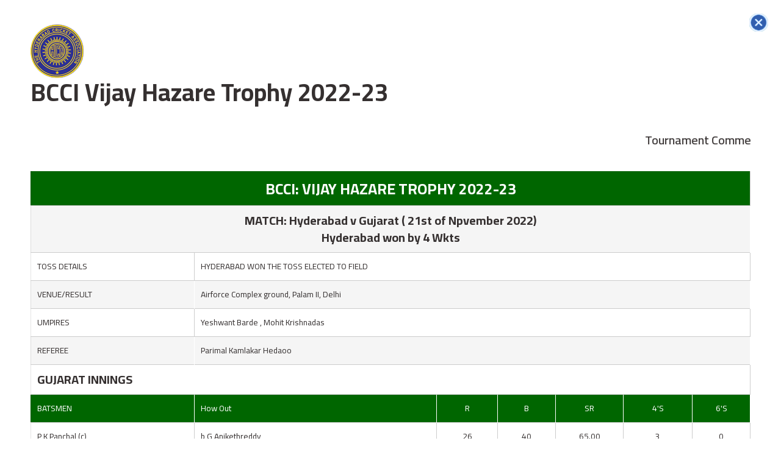

--- FILE ---
content_type: text/html
request_url: https://hycricket.org/data-2022-23/v-hazare/v-gujarat.html
body_size: 3044
content:
<!DOCTYPE html>
<html lang="en-US">
  <head>
    <meta charset="UTF-8">
    <meta name="viewport" content="width=device-width, initial-scale=1.0" />
    <title>BCCI: Vijay Hazare 2022-23</title>
    <link rel="stylesheet" href="css/components.css">
    <link rel="stylesheet" href="css/icons.css">
    <link rel="stylesheet" href="css/responsee.css">
    <link rel="stylesheet" href="owl-carousel/owl.carousel.css">
    <link rel="stylesheet" href="owl-carousel/owl.theme.css">
     <link rel="stylesheet" type="text/css" href="shadowbox/shadowbox.css">
    <!-- CUSTOM STYLE -->      
    <link rel="stylesheet" href="css/template-style.css">
    <link href="https://fonts.googleapis.com/css2?family=Cairo:wght@200;300;400;600;700&display=swap" rel="stylesheet">
    <link href="https://fonts.googleapis.com/css2?family=Mrs+Saint+Delafield&display=swap" rel="stylesheet">  
    <script type="text/javascript" src="js/jquery-1.8.3.min.js"></script>
    <script type="text/javascript" src="js/jquery-ui.min.js"></script>  
    
   <script type="text/javascript" src="shadowbox/shadowbox.js"></script>
            <script type="text/javascript">
Shadowbox.init({
    handleOversize:     "drag",
    displayNav:         true,
    handleUnsupported:  "remove",
    autoplayMovies:     false
	
});
</script>

 
     
            
</head>

  <body class="size-1280 primary-color-red">
    <!-- PREMIUM FEATURES BUTTON -->
  	
    
    <!-- HEADER -->
    <header role="banner" class="position-absolute">
    <a href="#" onClick="history.go(-1)" style="position:fixed;top:20px;right:20px;z-index:10;"><img src="img/close.png" alt=""></a>
     
    
    <!-- MAIN -->
    <main role="main">    
      
      <!-- Section 3 -->
      <section class="line background-white">
        
        <div class="s-12 m-12 l-12">
       
          <!-- Texts -->
          <div class="padding-2x">
          <img src="img/logo.png" alt="logo">
            <div class="line"> 
                 <h2 class="text-extra-strong text-size-40 text-m-size-40 margin-bottom-40">BCCI Vijay Hazare Trophy 2022-23</h2>
        <p class="text-dark text-size-20 margin-bottom-30"><marquee width="100%" direction="left" height="80%"> <b>Tournament Commenced on 12-November 2022</b>
                </marquee></p>
                
               
</div>

<table class="block-bordered">
 
 <tr  class="background-green text-white text-size-25 text-extra-strong" >
  <td colspan=7 ><div align="center" >BCCI: VIJAY HAZARE TROPHY 2022-23</div></td>
 </tr>
 <tr class="text-dark text-size-20 text-extra-strong" >
  <td colspan=7><div align="center">MATCH: Hyderabad v Gujarat ( 21st of Npvember 2022)<br>
    Hyderabad won by 4 Wkts<br>
  </div></td>
 </tr>
 <tr class="text-dark">
  <td>TOSS DETAILS</td>
  <td colspan=6>HYDERABAD WON THE TOSS ELECTED TO FIELD</td>
 </tr>
 <tr class="text-dark">
  <td>VENUE/RESULT</td>
  <td colspan=6 >    	Airforce Complex ground, Palam II, Delhi </td>
 </tr>
 <tr class="text-dark">
  <td>UMPIRES</td>
  <td colspan=6> 	Yeshwant Barde , Mohit Krishnadas</td>
 </tr>
 <tr class="text-dark">
  <td>REFEREE</td>
  <td colspan=6 > Parimal Kamlakar Hedaoo</td>
 </tr>
 
 
 <tr>
  <td  colspan=7 class="text-dark text-size-20 text-extra-strong">GUJARAT INNINGS</td>
 </tr>
 <tr  class="background-green tet-white">
  <td>BATSMEN</td>
  <td>How Out</td>
  <td><div align="center">R</div></td>
  <td><div align="center">B</div></td>
  <td><div align="center">SR</div></td>
  <td><div align="center">4'S</div></td>
  <td><div align="center">6'S</div></td>
 </tr>
 <tr class="text-dark">
   <td>P K Panchal (c) </td>
   <td>b G Anikethreddy</td>
   <td><div align="center">26</div></td>
   <td><div align="center">40</div></td>
   <td><div align="center">65.00</div></td>
   <td><div align="center">3</div></td>
   <td><div align="center">0</div></td>
 </tr>
 <tr class="text-dark">
   <td onMouseOut="UnTip()" onMouseOver="Tip('Kolagani Rohit Rayudu&lt;br&gt;dob: 29 Jul 1994')">Kathan D Patel </td>
   <td>lbw Mickil Jaiswal</td>
   <td><div align="center">109</div></td>
   <td><div align="center">136</div></td>
   <td><div align="center">80.15</div></td>
   <td><div align="center">10</div></td>
   <td><div align="center">3</div></td>
 </tr>
 <tr class="text-dark">
   <td>Priyesh </td>
   <td>c Tanmay Agarwal b G Anikethreddy</td>
   <td><div align="center">4</div></td>
   <td><div align="center">10</div></td>
   <td><div align="center">40.00</div></td>
   <td><div align="center">0</div></td>
   <td><div align="center">0</div></td>
 </tr>
 <tr class="text-dark">
   <td onMouseOut="UnTip()" onMouseOver="Tip('Mickel Jaiswal&lt;br&gt;dob: 10 May 1998')">Piyush Chawla </td>
   <td>st Bhavesh Seth b K Rohit Rayudu</td>
   <td><div align="center">14</div></td>
   <td><div align="center">26</div></td>
   <td><div align="center">53.85</div></td>
   <td><div align="center">0</div></td>
   <td><div align="center">0</div></td>
 </tr>
 <tr class="text-dark">
   <td onMouseOut="UnTip()" onMouseOver="Tip('Rahul Ravinder Buddhi&lt;br&gt;dob: 20 Sep 1997')">Het (wk) </td>
   <td>c Tilak Varma b Tanay Thyagarajan</td>
   <td><div align="center">3</div></td>
   <td><div align="center">9</div></td>
   <td><div align="center">33.33</div></td>
   <td><div align="center">0</div></td>
   <td><div align="center">0</div></td>
 </tr>
 <tr class="text-dark">
   <td>Umang </td>
   <td>b Tanay Thyagarajan</td>
   <td><div align="center">27</div></td>
   <td><div align="center">28</div></td>
   <td><div align="center">96.43</div></td>
   <td><div align="center">2</div></td>
   <td><div align="center">0</div></td>
 </tr>
 <tr class="text-dark">
   <td>Chirag J Gandhi </td>
   <td>c T Ravi Teja b E Sanketh</td>
   <td><div align="center">33</div></td>
   <td><div align="center">25</div></td>
   <td><div align="center">132.00</div></td>
   <td><div align="center">4</div></td>
   <td><div align="center">0</div></td>
 </tr>
 <tr class="text-dark">
   <td>C T Gaja </td>
   <td>c K Rohit Rayudu b E Sanketh</td>
   <td><div align="center">13</div></td>
   <td><div align="center">17</div></td>
   <td><div align="center">76.47</div></td>
   <td><div align="center">0</div></td>
   <td><div align="center">0</div></td>
 </tr>
 <tr class="text-dark">
   <td>A Nagwaswalla </td>
   <td>not out</td>
   <td><div align="center">7</div></td>
   <td><div align="center">7</div></td>
   <td><div align="center">100.00</div></td>
   <td><div align="center">1</div></td>
   <td><div align="center">0</div></td>
 </tr>
 <tr class="text-dark">
   <td>S A Desai </td>
   <td>c Tanay Thyagarajan b E Sanketh</td>
   <td><div align="center">1</div></td>
   <td><div align="center">2</div></td>
   <td><div align="center">50.00</div></td>
   <td><div align="center">0</div></td>
   <td><div align="center">0</div></td>
 </tr>
 <tr class="text-dark">
   <td>Shen Patel </td>
   <td>not out</td>
   <td><div align="center">1</div></td>
   <td><div align="center">1</div></td>
   <td><div align="center">100.00</div></td>
   <td><div align="center">0</div></td>
   <td><div align="center">0</div></td>
 </tr>
 
 <tr class="text-dark">
  <td>Extras</td>
  <td>( b 0, lb 1, w 8, nb 1 )</td>
  <td><div align="center">10</div></td>
  <td><div align="center">-</div></td>
  <td><div align="center">-</div></td>
  <td><div align="center">-</div></td>
  <td><div align="center">-</div></td>
 </tr>
 <tr class="text-dark">
  <td>TOTAL</td>
  <td>  for 9 wkts (50
  OVERS)</td>
  <td><div align="center">248</div></td>
  <td><div align="center">-</div></td>
  <td><div align="center">-</div></td>
  <td><div align="center">-</div></td>
  <td><div align="center">-</div></td>
 </tr>
 <tr class="text-white background-green">
  <td>FALL OF
  WICKETS</td>
  </tr>
 <tr class="text-dark">
  <td colspan=7>1 - 76 (P K Panchal, 15.3 ov), 2 - 82 (Priyesh, 17.5 ov), 3 - 131 (Piyush Chawla, 28.1 ov), 4 - 141 (Het, 30.5 ov), 5 - 188 (Kathan D Patel, 40.4 ov), 6 - 199 (Umang, 42.2 ov), 7 - 231 (C T Gaja, 47.2 ov), 8 - 241 (Chirag J Gandhi, 49.1 ov), 9 - 247 (S A Desai, 49.5 ov)</td>
 </tr>
 <tr class="text-white background-primary">
  <td>HYDERABAD BOWLERS</td>
  <td><div align="center">OVERS</div></td>
  <td><div align="center">MDNS</div></td>
  <td><div align="center">RUNS</div></td>
  <td><div align="center">WKTS</div></td>
  <td><div align="center">S-RATE</div></td>
  <td><div align="center">ECON</div></td>
 </tr>
 <tr class="text-dark">
  <td>G Anikethreddy</td>
  
  <td><div align="center">10</div></td>
  <td><div align="center">2</div></td>
  <td><div align="center">37</div></td>
  <td><div align="center">2</div></td>
  <td><div align="center">18.50</div></td>
  <td><div align="center">3.70</div></td>
 </tr>
 <tr class="text-dark">
  <td height=20>E Sanketh</td>
  <td><div align="center">7</div></td>
  <td><div align="center">0</div></td>
  <td><div align="center">39</div></td>
  <td><div align="center">3</div></td>
  <td><div align="center">13.00</div></td>
  <td><div align="center">5.57</div></td>
 </tr>
 <tr class="text-dark">
  <td height=20>T Ravi Teja</td>
  <td><div align="center">4</div></td>
  <td><div align="center">0</div></td>
  <td><div align="center">26</div></td>
  <td><div align="center">0</div></td>
  <td><div align="center">-</div></td>
  <td><div align="center">6.50</div></td>
 </tr>
 <tr class="text-dark">
  <td>Tanay Thyagarajan</td>
  <td><div align="center">10</div></td>
  <td><div align="center">0</div></td>
  <td><div align="center">56</div></td>
  <td><div align="center">2</div></td>
  <td><div align="center">28.00</div></td>
  <td><div align="center">5.60</div></td>
 </tr>
 
 <tr class="text-dark">
  <td>Shashank M</td>
  <td><div align="center">10</div></td>
  <td><div align="center">0</div></td>
  <td><div align="center">36</div></td>
  <td><div align="center">0</div></td>
  <td><div align="center">-</div></td>
  <td><div align="center">3.60</div></td>
 </tr>
 
 <tr class="text-dark">
  <td>K Rohit Rayudu</td>
  <td><div align="center">7</div></td>
  <td><div align="center">0</div></td>
  <td><div align="center">38</div></td>
  <td><div align="center">1</div></td>
  <td><div align="center">38.00</div></td>
  <td><div align="center">5.43</div></td>
 </tr>
 <tr class="text-dark">
   <td>Mickil Jaiswal</td>
   <td><div align="center">2</div></td>
   <td><div align="center">0</div></td>
   <td><div align="center">15</div></td>
   <td><div align="center">1</div></td>
   <td><div align="center">15.00</div></td>
   <td><div align="center">7.50</div></td>
 </tr>
 
 <tr class="text-dark text-extra-strong text-size-20">
  <td  colspan=7 class="text-dark text-size-20 text-extra-strong">HYDERABAD INNINGS</td>
 </tr>
 <tr class="text-white background-green">
  <td height=20 class=xl6518256 style='height:15.0pt'>BATSMEN</td>
  <td>How Out</td>
  <td><div align="center">R</div></td>
  <td><div align="center">B</div></td>
  <td><div align="center">SR</div></td>
  <td><div align="center">4'S</div></td>
  <td><div align="center">6'S</div></td>
 </tr>
 <tr class="text-dark">
   <td>Tanmay Agarwal (c) </td>
   <td>c Het b C T Gaja</td>
   <td><div align="center">11</div></td>
   <td><div align="center">18</div></td>
   <td><div align="center">61.11</div></td>
   <td><div align="center">2</div></td>
   <td><div align="center">0</div></td>
 </tr>
 <tr class="text-dark">
   <td>K Rohit Rayudu</td>
   <td> c Piyush Chawla b C T Gaja</td>
   <td><div align="center">109</div></td>
   <td><div align="center">125</div></td>
  <td><div align="center">87.20</div></td>
  <td><div align="center">11</div></td>
  <td><div align="center">2</div></td>
 </tr>
 <tr class="text-dark">
   <td>Tilak Varma </td>
   <td>st Het b Kathan D Patel</td>
   <td><div align="center">65</div></td>
   <td><div align="center">59</div></td>
  <td><div align="center">110.17</div></td>
  <td><div align="center">7</div></td>
  <td><div align="center">3</div></td>
 </tr>
 <tr class="text-dark">
   <td>T Ravi Teja </td>
   <td>c Chirag J Gandhi b Piyush Chawla</td>
   <td><div align="center">2</div></td>
   <td><div align="center">6</div></td>
  <td><div align="center">33.33</div></td>
  <td><div align="center">0</div></td>
  <td><div align="center">0</div></td>
 </tr>
 <tr class="text-dark">
   <td>Bhavesh Seth (wk) </td>
   <td>b A Nagwaswalla</td>
   <td><div align="center">42</div></td>
   <td><div align="center">63</div></td>
  <td><div align="center">66.67</div></td>
  <td><div align="center">3</div></td>
  <td><div align="center">0</div></td>
 </tr>
 <tr class="text-dark">
   <td>Buddhi Rahul </td>
   <td>lbw Kathan D Patel</td>
   <td><div align="center">7</div></td>
   <td><div align="center">10</div></td>
  <td><div align="center">70.00</div></td>
  <td><div align="center">0</div></td>
  <td><div align="center">0</div></td>
 </tr>
 <tr class="text-dark">
   <td>Mickil Jaiswal </td>
   <td>not out</td>
   <td><div align="center">8</div></td>
   <td><div align="center">11</div></td>
  <td><div align="center">72.73</div></td>
  <td><div align="center">1</div></td>
  <td><div align="center">0</div></td>
 </tr>
 <tr class="text-dark">
   <td>Tanay Thyagarajan </td>
   <td>not out</td>
   <td><div align="center">1</div></td>
   <td><div align="center">2</div></td>
  <td><div align="center">50.00</div></td>
  <td><div align="center">0</div></td>
  <td><div align="center">0</div></td>
 </tr>
 <tr>
   <td>E Sanketh </td>
   <td>DNB</td>
   <td><div align="center">-</div></td>
   <td><div align="center">-</div></td>
 <td><div align="center">-</div></td>
  <td><div align="center">-</div></td>
  <td><div align="center">-</div></td>
 </tr>
 <tr>
   <td>G Anikethreddy </td>
   <td>DNB</td>
   <td><div align="center">-</div></td>
   <td><div align="center">-</div></td>
 <td><div align="center">-</div></td>
  <td><div align="center">-</div></td>
  <td><div align="center">-</div></td>
 </tr>
 <tr class="text-dark">
   <td>Shashank M</td>
   <td>DNB</td>
   <td><div align="center">-</div></td>
   <td><div align="center">-</div></td>
  <td><div align="center">-</div></td>
  <td><div align="center">-</div></td>
  <td><div align="center">-</div></td>
 </tr>
 <tr class="text-dark">
  <td>Extras</td>
  <td>( b 0, lb 4, w 2, nb 0)</td>
  <td><div align="center">6</div></td>
  <td><div align="center">-</div></td>
  <td><div align="center">-</div></td>
  <td><div align="center">-</div></td>
  <td><div align="center">-</div></td>
 </tr>
 <tr class="text-dark">
  <td>TOTAL</td>
  <td>9 WKTS (49 OVERS)</td>
  <td><div align="center">251</div></td>
  <td><div align="center">-</div></td>
  <td><div align="center">-</div></td>
  <td><div align="center">-</div></td>
  <td><div align="center">-</div></td>
 </tr>
 <tr class="text-white background-green">
  <td>FALL OF WICKETS</td>
  </tr>
 <tr class="text-dark">
  <td colspan=7>1 - 21 (Tanmay Agarwal, 5.2 ov), 2 - 141 (Tilak Varma, 25.3 ov), 3 - 144 (T Ravi Teja, 26.4 ov), 4 - 221 (K Rohit Rayudu, 43.3 ov), 5 - 238 (Buddhi Rahul, 46.2 ov), 6 - 245 (Bhavesh Seth, 48.3 ov)</td>
 </tr>
 <tr  class="background-primary text-white">
  <td>GUJARAT BOWLERS</td>
  <td><div align="center">OVERS</div></td>
  <td><div align="center">MDNS</div></td>
  <td><div align="center">RUNS</div></td>
  <td><div align="center">WKTS</div></td>
  <td><div align="center">S-RATE</div></td>
  <td><div align="center">ECON</div></td> 
 </tr>
 <tr class="text-dark">
  <td>A Nagwaswalla</td>
  <td><div align="center">10</div></td>
  <td><div align="center">1</div></td>
  <td><div align="center">45</div></td>
  <td><div align="center">1</div></td>
  <td><div align="center">45.00</div></td>
  <td><div align="center">4.50</div></td> 
 </tr>
 <tr class="text-dark"> 
 <td>C T Gaja</td>
  <td><div align="center">9</div></td>
  <td><div align="center">0</div></td>
  <td><div align="center">45</div></td>
  <td><div align="center">2</div></td>
  <td><div align="center">22.50</div></td>
  <td><div align="center">5.00</div></td> 
 </tr>
 <tr class="text-dark">
  <td>Kathan D Patel</td>
  <td><div align="center">7</div></td>
  <td><div align="center">0</div></td>
  <td><div align="center">43</div></td>
  <td><div align="center">2</div></td>
  <td><div align="center">21.50</div></td>
  <td><div align="center">6.14</div></td> 
 </tr>
 <tr class="text-dark">
  <td>Shen Patel</td>
  <td><div align="center">3</div></td>
  <td><div align="center">0</div></td>
  <td><div align="center">17</div></td>
  <td><div align="center">0</div></td>
  <td><div align="center">-</div></td>
  <td><div align="center">5.67</div></td>  
  </tr>
 <tr class="text-dark">
   <td>Piyush Chawla</td>
   <td><div align="center">10</div></td>
   <td><div align="center">0</div></td>
   <td><div align="center">44</div></td>
   <td><div align="center">1</div></td>
   <td><div align="center">44.00</div></td>
   <td><div align="center">4.40</div></td>  
   </tr>
 <tr class="text-dark">
   <td>S A Desai</td>
   <td><div align="center">8</div></td>
   <td><div align="center">0</div></td>
   <td><div align="center">41</div></td>
   <td><div align="center">0</div></td>
   <td><div align="center">-</div></td>
   <td><div align="center">5.13</div></td> 
   </tr>
 <tr class="text-dark">
   <td>Umang</td>
   <td><div align="center">2</div></td>
   <td><div align="center">0</div></td>
   <td><div align="center">12</div></td>
   <td><div align="center">0</div></td>
   <td><div align="center">-</div></td>
   <td><div align="center">6.00</div></td>
 </tr>
</table>










</div> 
              
            </div>
          </section>
      
     

          
        
    </main>
    
    <!-- FOOTER -->
    <footer>
      <!-- Social -->
      <div class="line background-primary padding text-center">
        <a href="/"><i class="icon-facebook_circle text-size-30 text-white"></i></a> 
        <a href="/"><i class="icon-twitter_circle text-size-30 text-white"></i></a>
        <a href="/"><i class="icon-google_plus_circle text-size-30 text-white"></i></a>
        <a href="/"><i class="icon-instagram_circle text-size-30 text-white"></i></a> 
        <a href="/"><i class="icon-linked_in_circle text-size-30 text-white"></i></a>                                                                       
      </div>
       
    </footer>
    <script type="text/javascript" src="js/responsee.js"></script>
    <script type="text/javascript" src="owl-carousel/owl.carousel.js"></script>
    <script type="text/javascript" src="js/template-scripts.js"></script> 
    
  </body>
<script>'undefined'=== typeof _trfq || (window._trfq = []);'undefined'=== typeof _trfd && (window._trfd=[]),_trfd.push({'tccl.baseHost':'secureserver.net'},{'ap':'cpsh-oh'},{'server':'sg2plzcpnl506736'},{'dcenter':'sg2'},{'cp_id':'6130110'},{'cp_cl':'8'}) // Monitoring performance to make your website faster. If you want to opt-out, please contact web hosting support.</script><script src='https://img1.wsimg.com/traffic-assets/js/tccl.min.js'></script></html>

--- FILE ---
content_type: text/javascript
request_url: https://hycricket.org/data-2022-23/v-hazare/js/responsee.js
body_size: 1722
content:
/*
 * Responsee JS - v7 - 2020-09-30
 * https://www.myresponsee.com
 * Copyright 2020, Vision Design - graphic zoo
 * Free to use under the MIT license.
*/
jQuery(document).ready(function($) {
  //Responsee tabs
  $('.tabs').each(function(intex, element) {
    current_tabs = $(this);       
    $('.tab-label').each(function(i) {
      var tab_url = $(this).attr('data-url');                   
      if ($(this).attr('data-url')) {        
        $(this).closest('.tab-item').attr("id", tab_url);
        $(this).attr("href", "#" + tab_url);          
      }else{                  
        $(this).closest('.tab-item').attr("id", "tab-" + (i + 1));
        $(this).attr("href", "#tab-" + (i + 1));         
      }
    });  
    $(this).prepend('<div class="tab-nav line"></div>');
    var tab_buttons = $(element).find('.tab-label');
    $(this).children('.tab-nav').prepend(tab_buttons);      
    function loadTab() {   
        $(this).parent().children().removeClass("active-btn");
        $(this).addClass("active-btn");
        var tab = $(this).attr("href");
        $(this).parent().parent().find(".tab-item").not(tab).css("display", "none");
        $(this).parent().parent().find(tab).fadeIn();
        $('html,body').animate({scrollTop: $(tab).offset().top - 160},'slow'); 
      if ($(this).attr('data-url')) { 
      }else{
        return false;
      }  
    } 
    $(this).find(".tab-nav a").click( loadTab );
    $(this).find('.tab-label').each(function() {
      if ($(this).attr('data-url')) {  
        var tab_url = window.location.hash;      
        if( $(this).parent().find('a[href="' + tab_url + '"]').length ) {
            loadTab.call($(this).parent().find('a[href="' + tab_url + '"]')[0]);
        }
      }
    }); 
    var url = window.location.hash;
    if( $(url).length ) {
      $('html,body').animate({scrollTop: $(url).offset().top - 160},'slow');
    }
  });
  //Slide nav
  $('<div class="slide-nav-button"><div class="nav-icon"><div></div></div></div>').insertBefore(".slide-nav");
  $(".slide-nav-button").click(function() {
    $("body").toggleClass("active-slide-nav");
  });
  //Responsee eside nav
  $('.aside-nav > ul > li ul').each(function(index, element) {
    var count = $(element).find('li').length;
    var content = '<span class="count-number"> ' + count + '</span>';
    $(element).closest('li').children('a').append(content);
  });
  $('.aside-nav > ul > li:has(ul)').addClass('aside-submenu');
  $('.aside-nav > ul ul > li:has(ul)').addClass('aside-sub-submenu'); 
    $('.aside-nav > ul > li.aside-submenu > a').attr('aria-haspopup', 'true').click(function() {
    //Close other open sub menus
    $('.aside-nav ul li.aside-submenu:not(:hover) > ul').removeClass('show-aside-ul', 'fast');
    $('.aside-nav ul li.aside-submenu:hover > ul').toggleClass('show-aside-ul', 'fast'); 
  }); 
  $('.aside-nav > ul ul > li.aside-sub-submenu > a').attr('aria-haspopup', 'true').click(function() { 
    //Close other open sub menus
    $('.aside-nav ul ul li:not(:hover) > ul').removeClass('show-aside-ul', 'fast');
    $('.aside-nav ul ul li:hover > ul').toggleClass('show-aside-ul', 'fast');
  });
  //Mobile aside navigation
  $('.aside-nav-text').each(function(index, element) {
    $(element).click(function() { 
      $('.aside-nav > ul').toggleClass('show-menu', 'fast');
    });
  });  
  //Responsee nav
  // Add nav-text before top-nav
  $('.top-nav').before('<p class="nav-text"><span></span></p>');   
  $('.top-nav > ul > li ul').each(function(index, element) {
    var count = $(element).find('li').length;
    var content = '<span class="count-number"> ' + count + '</span>';
    $(element).closest('li').children('a').append(content);
  });
  $('.top-nav > ul li:has(ul)').addClass('submenu');
  $('.top-nav > ul ul li:has(ul)').addClass('sub-submenu').removeClass('submenu');
  $('.top-nav > ul li.submenu > a').attr('aria-haspopup', 'true').click(function() { 
    //Close other open sub menus
    $('.top-nav > ul li.submenu > ul').removeClass('show-ul', 'fast'); 
    $('.top-nav > ul li.submenu:hover > ul').toggleClass('show-ul', 'fast');
  }); 
  $('.top-nav > ul ul > li.sub-submenu > a').attr('aria-haspopup', 'true').click(function() {  
    //Close other open sub menus
    $('.top-nav ul ul li > ul').removeClass('show-ul', 'fast');  
    $('.top-nav ul ul li:hover > ul').toggleClass('show-ul', 'fast');   
  });
  //Mobile navigation
  $('.nav-text').click(function() { 
    $("body").toggleClass('show-menu');
  });  
  //Custom forms
  $(function() {
    var input = document.createElement("input");
    if (('placeholder' in input) == false) {
      $('[placeholder]').focus(function() {
        var i = $(this);
        if (i.val() == i.attr('placeholder')) {
          i.val('').removeClass('placeholder');
          if (i.hasClass('password')) {
            i.removeClass('password');
            this.type = 'password';
          }
        }
      }).blur(function() {
        var i = $(this);
        if (i.val() == '' || i.val() == i.attr('placeholder')) {
          if (this.type == 'password') {
            i.addClass('password');
            this.type = 'text';
          }
          i.addClass('placeholder').val(i.attr('placeholder'));
        }
      }).blur().parents('form').submit(function() {
        $(this).find('[placeholder]').each(function() {
          var i = $(this);
          if (i.val() == i.attr('placeholder')) i.val('');
        })
      });
    }
  });
  //Tooltip
  $(".tooltip-container").each(function () {
    $(this).hover(function(){  
      var pos = $(this).position();  
      var container = $(this);
      var pos = container.offset();
      tip = $(this).find('.tooltip-content');
      tip_top = $(this).find('.tooltip-content.tooltip-top');
      tip_bottom = $(this).find('.tooltip-content.tooltip-bottom');
      
      var height = tip.height();
      tip.fadeIn("fast"); //Show tooltip
      tip_top.css({
        top: pos.top - height,
        left: pos.left + (container.width() /2) - (tip.outerWidth(true)/2)
      })
      tip_bottom.css({
        top: pos.top,
        left: pos.left + (container.width() /2) - (tip.outerWidth(true)/2)
      })
      }, function() {
          tip.fadeOut("fast"); //Hide tooltip
    });
  });
  // Accordion
  var accordion = $('.accordion');
  $('.active-accordion-section > .accordion-content').slideDown();
  $('.active-accordion-section').parents(".accordion-content").slideDown();  
  accordion.on('click', '.accordion-title', function (e) {
    if (e.stopPropagation) {
  		e.stopPropagation();
  	} else {
  		e.returnValue = false;
  	} 	    
    var section = $(e.currentTarget);
    section.siblings('.accordion-content').stop(true, false).slideToggle('fast');
    $('.accordion-section:not(:hover)').removeClass('active-accordion-section');
    section.parent('.accordion-section').toggleClass('active-accordion-section'); 
    section.closest('.accordion-section').siblings().find('.accordion-content').slideUp().end();
  });  
  // Modal
  $('.modal-button').each(function() {
    $(this).click(function() {
      var modal_id = $(this).attr('data-modal');
      $( "body" ).append( '<div class="modal-wrap"><div class="modal-content"></div><div class="modal-close"></div></div>' );
      var modal_content = $( "#"+modal_id ).html();
      $( ".modal-content" ).append( '<div class="modal-append modal"><a class="modal-close-icon"><i class="icon-cross_mark"></i></a>'+modal_content+'</div>' );
      $( ".modal-wrap" ).fadeIn( 'fast' );
      $( ".modal-append" ).fadeIn( 'fast' );
      $( "body" ).addClass( 'modal-active' );
      $( ".modal-append" ).addClass( 'active-modal' );
    });
  });
  $("body").on('click', '.modal-close,.modal-close-button,.modal-close-icon', function() {
    $( ".modal-append" ).removeClass( 'active-modal' );
    $( ".modal-wrap" ).fadeOut( 'fast', function() {
      $( ".modal-wrap" ).remove();      
      $( "body" ).removeClass( 'modal-active' );
    });  
  });
  //Active item
  var url = window.location.href;
  $('a').filter(function() {
    return this.href == url;
  }).parent('li').addClass('active-item');
  var url = window.location.href;
  $('.aside-nav a').filter(function() {
    return this.href == url;
  }).parent('li').parent('ul').addClass('active-aside-item');
  var url = window.location.href;
  $('.aside-nav a').filter(function() {
    return this.href == url;
  }).parent('li').parent('ul').parent('li').parent('ul').addClass('active-aside-item');
  var url = window.location.href;
  $('.aside-nav a').filter(function() {
    return this.href == url;
  }).parent('li').parent('ul').parent('li').parent('ul').parent('li').parent('ul').addClass('active-aside-item');
});